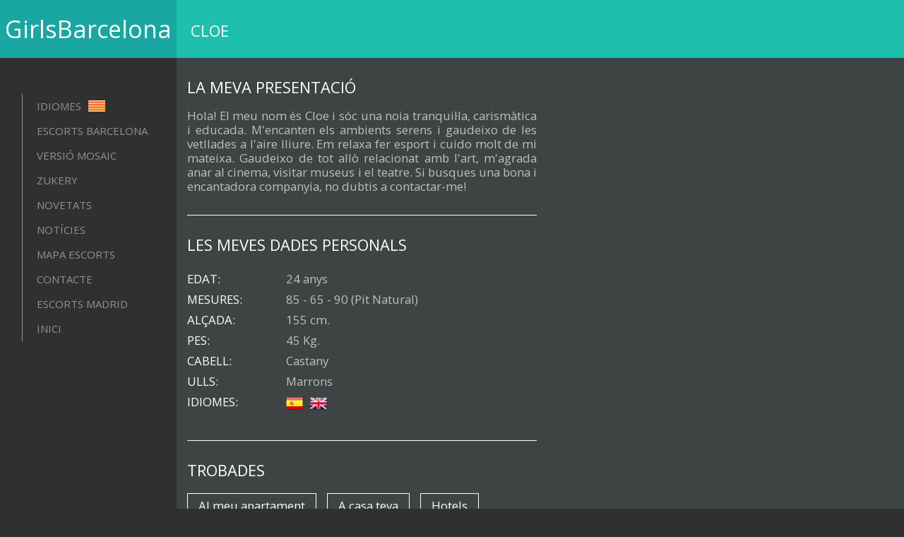

--- FILE ---
content_type: text/html; charset=UTF-8
request_url: https://ca.girlsbarcelona.com/escort-cloe32.html
body_size: 4362
content:

<!DOCTYPE html>
<html lang="ca">
  <head>
	    <meta charset="utf-8">
    <meta name="viewport" content="width=device-width, initial-scale=1.0">
    <meta name="description" content="GirlsBarcelona presenta a Cloe, una escort llatina i acompanyant de luxe a Barcelona amb telèfon 699124853 (699-124-853) i una edat de 24 anys. " />
    <meta name="author" content="ca.girlsbarcelona.com" />
    <meta name="robots" content="Index, Follow">
    <title>Cloe, escort Barcelona amb telèfon 699124853 (699-124-853)</title>

   	<!-- Desactivar telefono Apple -->
	<meta name="format-detection" content="telephone=no">

    <!-- Faviconos -->
  	<link rel="apple-touch-icon" href="/favicon/touch-icon-iphone.png" />
  	<link rel="apple-touch-icon" sizes="76x76" href="/favicon/touch-icon-ipad.png" />
  	<link rel="apple-touch-icon" sizes="120x120" href="/favicon/touch-icon-iphone-retina.png" />
  	<link rel="apple-touch-icon" sizes="152x152" href="/favicon/touch-icon-ipad-retina.png" />
  	<link rel="shortcut icon" href="/favicon/favicon.ico">

    <!-- Declaración idiomas -->
        <link rel="alternate" hreflang="es" href="https://www.girlsbarcelona.com/escort-cloe32.html" />
    <link rel="alternate" hreflang="en" href="https://en.girlsbarcelona.com/escort-cloe32.html" />
    <link rel="alternate" hreflang="fr" href="https://fr.girlsbarcelona.com/escort-cloe32.html" />
    <link rel="alternate" hreflang="it" href="https://it.girlsbarcelona.com/escort-cloe32.html" />
    <link rel="alternate" hreflang="pt" href="https://pt.girlsbarcelona.com/escort-cloe32.html" />
    <link rel="alternate" hreflang="de" href="https://de.girlsbarcelona.com/escort-cloe32.html" />
    <link rel="alternate" hreflang="ca" href="https://ca.girlsbarcelona.com/escort-cloe32.html" />
    <link rel="alternate" hreflang="ru" href="https://ru.girlsbarcelona.com/escort-cloe32.html" />
    <link rel="alternate" hreflang="zh" href="https://zh.girlsbarcelona.com/escort-cloe32.html" />
    <link rel="alternate" hreflang="ja" href="https://ja.girlsbarcelona.com/escort-cloe32.html" />
    <link rel="alternate" hreflang="x-default" href="https://www.girlsbarcelona.com/escort-cloe32.html" />

    <!-- Bootstrap core CSS -->
    <link href="css/bootstrap.css" rel="stylesheet">
	<!-- Overwrite bootstrap -->
    <link href="css/overwrite.css" rel="stylesheet">
	<!-- font awesome -->
	<link href="css/font-awesome.css" rel="stylesheet">
    <!--[if lt IE 9]>
	  <link href="css/font-awesome-ie7.css" rel="stylesheet">
	<![endif]-->
	<link href="css/font-awesome-set.css" rel="stylesheet">
    <!-- Custom styles for this template -->
    <link href="css/style-3.css" rel="stylesheet">
	<!-- Font  -->
	<link href='https://fonts.googleapis.com/css?family=Open+Sans:300italic,400italic,700italic,400,700,300' rel='stylesheet' type='text/css'>
	<!-- CSS Menu móvil -->
    <link rel="stylesheet" href="css/movil.css">
	<!-- Color style -->
    <link href="skin/cyanstrong.css" rel="stylesheet">
    <!-- HTML5 shim and Respond.js IE8 support of HTML5 elements and media queries -->
    <!--[if lt IE 9]>
      <script src="js/html5shiv.js"></script>
      <script src="js/respond.min.js"></script>
    <![endif]-->  
  	
    
  	<!-- Media Boxes CSS files -->
	<link rel="stylesheet" type="text/css" href="css/mediaboxes.css">
  	<!-- Iconos -->
	<link rel="stylesheet" type="text/css" href="css/iconos.css">
	<!-- Modal -->
	<link rel="stylesheet" type="text/css" href="css/modal2.css">    
    <!-- JavaScript plugins (requires jQuery) -->
 	<script src="js/jquery.js"></script>
  </head>

  <body>
  
    <!-- Start aside -->	
	<aside class="hidden-xs">
		<header>
			<h2><a href="https://ca.girlsbarcelona.com" class="noclass">GirlsBarcelona</a></h2>
            		</header>
			<!-- Start navbar -->
			<div class="navbar">
				<div class="navbar-collapse collapse">
					<ul class="nav navbar-nav">
						<li class="dropdown">
							<a href="#" class="dropdown-toggle" data-toggle="dropdown">idiomes <img src="https://ca.girlsbarcelona.com/img/banderas/ca.png" alt="CA"/></a>
							<ul class="dropdown-menu dropdown-nav">
	                        <li><a href="https://www.girlsbarcelona.com/escort-cloe32.html" rel="nofollow"><img src="https://ca.girlsbarcelona.com/img/banderas/es.png" alt="ES" height="512px" width="336px"/></a></li> 	                        <li><a href="https://en.girlsbarcelona.com/escort-cloe32.html" rel="nofollow"><img src="https://ca.girlsbarcelona.com/img/banderas/en.png" alt="EN" height="512px" width="336px"/></a></li> 	                        	                        <li><a href="https://fr.girlsbarcelona.com/escort-cloe32.html" rel="nofollow"><img src="https://ca.girlsbarcelona.com/img/banderas/fr.png" alt="FR" height="512px" width="336px"/></a></li> 	                        <li><a href="https://de.girlsbarcelona.com/escort-cloe32.html" rel="nofollow"><img src="https://ca.girlsbarcelona.com/img/banderas/de.png" alt="DE" height="512px" width="336px"/></a></li> 	                        <li><a href="https://it.girlsbarcelona.com/escort-cloe32.html" rel="nofollow"><img src="https://ca.girlsbarcelona.com/img/banderas/it.png" alt="IT" height="512px" width="336px"/></a></li> 	                        <li><a href="https://pt.girlsbarcelona.com/escort-cloe32.html" rel="nofollow"><img src="https://ca.girlsbarcelona.com/img/banderas/pt.png" alt="PT" height="512px" width="336px"/></a></li> 	                        <li><a href="https://ru.girlsbarcelona.com/escort-cloe32.html" rel="nofollow"><img src="https://ca.girlsbarcelona.com/img/banderas/ru.png" alt="RU" height="512px" width="336px"/></a></li> 	                        <li><a href="https://zh.girlsbarcelona.com/escort-cloe32.html" rel="nofollow"><img src="https://ca.girlsbarcelona.com/img/banderas/zh.png" alt="ZH" height="512px" width="336px"/></a></li> 	                        <li><a href="https://ja.girlsbarcelona.com/escort-cloe32.html" rel="nofollow"><img src="https://ca.girlsbarcelona.com/img/banderas/ja.png" alt="JA" height="512px" width="336px"/></a></li> 							</ul>
						</li>  						
       				<li ><a href="escorts-bcn">escorts barcelona</a></li>
        			<li ><a href="mosaico">versió mosaic</a></li>
					                    <li><a href="https://zukery.com/ca-barcelona.html" target="_blank" rel="nofollow">Zukery</a></li>    
        			<li ><a href="news">novetats</a></li>
        			<li ><a href="noticias">notícies</a></li>
        			<li ><a href="mapa">mapa escorts</a></li>
        			<li ><a href="contacto">contacte</a></li>
					<li><a href="https://ca.girlsbcn.com/escorts-madrid/" target="_blank" rel="nofollow">Escorts Madrid</a></li>
       				<li ><a href="https://ca.girlsbarcelona.com">inici</a></li>
					</ul>
				</div><!--/.nav-collapse -->			
			</div>
			<!-- End navbar -->
	<!-- End navigation -->			
	</aside>
	<!-- End aside -->	
  	

	<!-- Start wrapper -->	
	<div id="wrapper">
    	<div role="navigation" id="foo" class="nav-collapse visible-xs">
      <ul>
        <li class="menu-responsive"><a href="https://ca.girlsbarcelona.com">inici</a></li>
        <li class="menu-responsive"><a href="escorts-bcn">escorts barcelona</a></li>
        <li class="menu-responsive"><a href="mosaico">versió mosaic</a></li>
                <li class="menu-responsive"><a href="https://zukery.com/ca-barcelona.html" target="_blank" rel="nofollow">Zukery</a></li>   
        <li class="menu-responsive"><a href="news">novetats</a></li>
        <li class="menu-responsive"><a href="noticias">notícies</a></li>
        <li class="menu-responsive"><a href="mapa">mapa escorts</a></li>
         <select id="idiomes" name="idiomes" class="choose_state" onChange="window.location=this.options[this.selectedIndex].value;"  >
      		<option value="#" >idiomes </option>
			<option value="https://www.girlsbarcelona.com/escort-cloe32.html">Español</option>	        <option value="https://en.girlsbarcelona.com/escort-cloe32.html">English</option>	        	        <option value="https://fr.girlsbarcelona.com/escort-cloe32.html">Français</option>	        <option value="https://de.girlsbarcelona.com/escort-cloe32.html">Deustch</option>	        <option value="https://it.girlsbarcelona.com/escort-cloe32.html">Italiano</option>	        <option value="https://pt.girlsbarcelona.com/escort-cloe32.html">Português</option>	        <option value="https://ru.girlsbarcelona.com/escort-cloe32.html">русский</option>	        <option value="https://zh.girlsbarcelona.com/escort-cloe32.html">中国</option>	        <option value="https://ja.girlsbarcelona.com/escort-cloe32.html">日本の</option>		</select>
		<li class="menu-responsive"><a href="contacto">contacte</a></li>
		  
      </ul>
    </div>

    <div role="main" class="main visible-xs">
    <div class="titulo-nav-movil"><a href="https://ca.girlsbarcelona.com" class="noclass">GirlsBarcelona</a></div>
    <a href="#nav" class="nav-toggle">menú</a>
    </div>  	
	
		<!-- Start heading -->
		<div class="heading">
			<h1>CLOE</h1>
        	<div class="clearfix"></div>
		</div>
		<!-- End heading -->
		
		<!-- Start contain -->
		<div class="contain">
				<div class="col-lg-4 cont-ficha-4">

					<div class="folio-detail">
						<div class="widget">
                        <h4>la meva presentació</h4>
						<p>Hola! El meu nom és Cloe i sóc una noia tranquil·la, carismàtica i educada. M'encanten els ambients serens i gaudeixo de les vetllades a l'aire lliure. Em relaxa fer esport i cuido molt de mi mateixa. Gaudeixo de tot allò relacionat amb l'art, m'agrada anar al cinema, visitar museus i el teatre. Si busques una bona i encantadora companyia, no dubtis a contactar-me!</p>
						</div>

                        <div class="widget">
						<h4>les meves dades personals</h4>
						<ul class="meta-post">
							<li><label>edat:</label><span>24 anys</span></li>
							<li><label>mesures:</label>
							                            <span class="pechonat1">85 - 65 - 90 (Pit Natural)</span>
							<span class="pechonat2">85 - 65 - 90</span>                            </li>
        					<li><label>alçada:</label><span>155 cm.</span></li>        					<li><label>pes:</label><span>45 Kg.</span></li>        					<li><label>cabell:</label><span>Castany</span></li>        					<li><label>ulls:</label><span>Marrons</span></li>        					        					<li><label>idiomes:</label><span>
                            			<img src="https://css.gbcnmedia.net/imagenes/spain-2.png" title="Español">																				<img src="https://css.gbcnmedia.net/imagenes/unitedkingdom-2.png" title="English">																					        							    	    							        									        								        							                                        </span></li>

						</ul>
						</div>
                        
                        <div class="widget">
						<h4>Trobades</h4>
                        <ul class="tags">    
                        <li><a href="#">Al meu apartament</a></li><li><a href="#">A casa teva</a></li><li><a href="#">Hotels</a></li><li><a href="#">Vetllades</a></li><li><a href="#">Viatges</a></li>    
                        </ul>                              
							</div>
                        

    <div class="widget">
	<h4>El meu rang de tarifes</h4>
    <img src="img/tarifas/perfil-2.png" class="banner" alt="tarifes 2"/>
    </div>

    <div class="widget">
	<h4>la meva agenda</h4>
	<ul class="meta-post">
       	<li><label>agenda:</label><span>ANUNCI INACTIU</span></li>
                <li><label>horaris:</label><span>
        Cites concertades<br />                </span></li>
        </ul>                               
    </div>

	                 
                        



					</div>
				</div>	
                 

		</div>
		<!-- End contain -->

		<div class="clearfix"></div>
			<!-- Start footer escritorio -->
		<footer class="hidden-xs">
			<div class="container footer100">
				<div class="row">
					<div class="col-lg-6 widget tooltips">
						<h5>GirlsBCN</h5>
						<img src="img/girlsbcn.jpg" class="alignleft" alt="girlsbcn" />					
                        <p>Social Media</p>
						<p><a href="https://www.facebook.com/pages/GBCN-Media-Publicidad/491651710958145" class="social-network" data-toggle="tooltip" data-placement="top" title="Facebook" target="_blank" rel="nofollow"><i class="icon-facebook icon-square"></i></a><a href="https://twitter.com/gbcnmedia" class="social-network" data-toggle="tooltip" data-placement="top" title="Twitter" target="_blank" rel="nofollow"><i class="icon-twitter icon-square"></i></a><a href="/blog/" class="social-network" data-toggle="tooltip" data-placement="top" title="Blog" target="_blank"><i class="icon-rss icon-square"></i></a></p>
                		<p>Això és una web de cites per a adults i queda prohibit accedir a menors d'edat | <a href="https://www.girlsbcn.net/aviso-legal/" target="_blank" rel="nofollow">Avís Legal</a> | <a href="https://www.girlsbcn.net/politica-datos/" target="_blank" rel="nofollow">Política de dades</a> | + Idiomes: <a href="https://da.girlsbarcelona.com" target="_blank" rel="nofollow">DA</a> - <a href="https://fi.girlsbarcelona.com" target="_blank" rel="nofollow">FI</a> - <a href="https://nl.girlsbarcelona.com" target="_blank" rel="nofollow">NL</a> - <a href="https://sv.girlsbarcelona.com" target="_blank" rel="nofollow">SV</a></p>

					</div>			
					<div class="col-lg-6 widget">
						<h5>Cloe, escort Barcelona amb telèfon 699124853 (699-124-853)</h5>
						<p>GirlsBarcelona presenta a Cloe, una acompanyant de luxe a Barcelona amb telèfon 699124853 (699-124-853). Cloe és una escort llatina d'ulls marrons, cabell castany, pits petits naturals, mesures 85-65-90, pell blanca, de poca alçada i una edat de 24 anys. En el seu anunci no ens indica la seva nacionalitat i tampoc ens facilita el correu electrònic de contacte. Atén a:  apartament propi,  hotels,  a casa teva,  vetllades...  També està disponible per a viatges.</p>
					</div>					
				</div>
			</div>
		</footer>
		<!-- Start footer mobile -->
		<footer class="mobile-footer visible-xs">
			<div class="container">
				<div class="row">

					<div class="col-lg-12 widget tooltips">
						<h5>GirlsBCN</h5>
						<img src="img/girlsbcn.jpg" class="alignleft" alt="girlsbcn" />					
                        <p>Social Media</p>
						<p><a href="https://www.facebook.com/pages/GBCN-Media-Publicidad/491651710958145" class="social-network" data-toggle="tooltip" data-placement="top" title="Facebook" target="_blank" rel="nofollow"><i class="icon-facebook icon-square"></i></a><a href="https://twitter.com/gbcnmedia" class="social-network" data-toggle="tooltip" data-placement="top" title="Twitter" target="_blank" rel="nofollow"><i class="icon-twitter icon-square"></i></a><a href="/blog/" class="social-network" data-toggle="tooltip" data-placement="top" title="Blog" target="_blank"><i class="icon-rss icon-square"></i></a></p>
                		<p>Això és una web de cites per a adults i queda prohibit accedir a menors d'edat | <a href="https://www.girlsbcn.net/aviso-legal/" target="_blank" rel="nofollow">Avís Legal</a> | <a href="https://www.girlsbcn.net/politica-datos/" target="_blank" rel="nofollow">Política de dades</a></p>
					</div>			

					<div class="col-lg-12 widget  hidden-xs">
						<h5>Cloe, escort Barcelona amb telèfon 699124853 (699-124-853)</h5>
						<p>GirlsBarcelona presenta a Cloe, una acompanyant de luxe a Barcelona amb telèfon 699124853 (699-124-853). Cloe és una escort llatina d'ulls marrons, cabell castany, pits petits naturals, mesures 85-65-90, pell blanca, de poca alçada i una edat de 24 anys. En el seu anunci no ens indica la seva nacionalitat i tampoc ens facilita el correu electrònic de contacte. Atén a:  apartament propi,  hotels,  a casa teva,  vetllades...  També està disponible per a viatges.</p>
					</div>					
				</div>
			</div>
		</footer>
		<!-- Finish footer -->
  	
	</div>
	<!-- End wrapper -->

	<!-- Iconos -->	
		  
    <!-- JavaScript
    ================================================== -->
		<!-- JavaScript menu movil -->
    <script src="js/responsive-nav.js"></script>
    <script>
      var navigation = responsiveNav("foo", {customToggle: ".nav-toggle"});
    </script>
	<!-- JavaScript easing plugins -->
	<script src="js/jquery.easing.1.3.js"></script>	
	<!-- Include all compiled plugins (below), or include individual files as needed -->
    <script src="js/bootstrap.min.js"></script>
	<!-- to top -->
	<script src="js/totop/jquery.ui.totop.js"></script>
	<script src="js/totop/setting.js"></script>
	<!-- Custom js -->
    <script src="js/custom.js"></script>	
  	
		<!-- Media Boxes JS files -->
	<script src="js/galeria/jquery.isotope.min.js"></script>
	<script src="js/galeria/jquery.imagesLoaded.min.js"></script>
	<script src="js/galeria/jquery.transit.min.js"></script>
	<script src="js/galeria/waypoints.min.js"></script>
	<script src="js/galeria/modernizr.custom.min.js"></script>
	<script src="js/galeria/jquery.mediaBoxes.js"></script>

<script>
    
    $('#grid').mediaBoxes({
        boxesToLoadStart: 8,
        boxesToLoad: 5,
        lazyLoad: true,
        horizontalSpaceBetweenBoxes: 10,
        verticalSpaceBetweenBoxes: 10,
        columnWidth: 'auto',
        columns: 5,
        resolutions: [
            {
                maxWidth: 900,
                columnWidth: 'auto',
                columns: 1,
            },
            {
                maxWidth: 1199,
                columnWidth: 'auto',
                columns: 2,
            },
             {
                maxWidth: 1650,
                columnWidth: 'auto',
                columns: 1,
            },
              {
                maxWidth: 2335,
                columnWidth: 'auto',
                columns: 2,
            },
             {
                maxWidth: 3025,
                columnWidth: 'auto',
                columns: 3,
            },
             {
                maxWidth: 3715,
                columnWidth: 'auto',
                columns: 4,
            },
       ],
        waitUntilThumbLoads: true, 
        waitForAllThumbsNoMatterWhat: false, 
        thumbnailOverlay: true, 
        overlayEffect: 'fade', 
        overlaySpeed: 200,
        overlayEasing: 'default',
        deepLinking: false,
        gallery: false,
        LoadingWord: 'Carregant fotos...',
        loadMoreWord: 'Carregant més fotos...',
        noMoreEntriesWord: 'No hi ha més fotos',
    }); 
    
</script>

	<script src="js/galeria/galeria-escort.js"></script>
  	
    <script src="https://css.gbcnmedia.net/js/copyright.js" type="text/javascript"></script>
	  
	  

  </body>
</html>


--- FILE ---
content_type: text/css
request_url: https://ca.girlsbarcelona.com/css/overwrite.css
body_size: 5823
content:
/* ==============================================================

Template name : Saepisan creative portfolio html template
Categorie : HTML template
Author : Nce18cex
Version : v1.0.0
Created : 27 November 2013
Last update : 05 Desember 2013

-----------------------------------------------------------------
CSS structure
-----------------------------------------------------------------

01. Typography
02. Navbar
03. Tabs
04. Tooltip
05. Progress bar
06. Pagination
07. Accordion
08. Alert
09. Form
10. Button

============================================================== */

/*
Typography
==================================== */
body{
	background:#fff;
	font-family: 'Open Sans', Arial, Helvetica, sans-serif;
	color:#868b8c;
	font-weight:400;
	line-height:20px;
	padding:0;
	overflow-y: scroll;
}

.alignleft {
  float: left;
  margin:0 10px 0 0;
}

.alignright {
  float: right;
  margin:5px 0 20px 20px;
}

.aligncenter {
  text-align: center;
  margin-bottom:15px;
}

.media-responsive{
	border:none;
	width:100%;
	height:348px;
	margin-bottom:-5px;
}

h1,
h2,
h3,
h4,
h5,
h6 {
  font-family: 'Open Sans', Arial, Helvetica, sans-serif;
  font-weight:400;
  margin:0 0 20px 0;
  text-transform:uppercase;
  color:#fff;
}

h1 small,
h2 small,
h3 small,
h4 small,
h5 small,
h6 small {
  font-weight: normal;
  line-height: 1;
}

h2{
  font-size: 34px;
  line-height:46px;  
}

h3{
  font-size: 24px;
  line-height:32px;  
}

h1, h4{
  font-size: 22px;
  line-height:22px;   
}

h5 {
  font-size: 14px;
  line-height:18px;  
  margin:0 0 10px 0;  
}

h6{
  font-size: 12px;
  line-height:18px;  
  margin:0 0 10px 0;
}

h1 small{
  font-size: 18px;
}

h2 small{
  font-size: 14px;
}

h3 small,
h4 small {
  font-size: 12px;
}

hr {
  margin-top: 20px;
  margin-bottom: 20px;
  border: 0;
  border-top: 1px solid #ebebeb;
}

p {
  margin: 0 0 10px;
  text-align:justify;
}

ul,
ol {
  margin-top: 0;
  margin-bottom: 10px;
}

ul ul,
ol ul,
ul ol,
ol ol {
  margin-bottom: 0;
}

img {
  border:0;
  vertical-align: middle;
}

.img-responsive {
  display: block;
  height: auto;
  width: 100%;
}

.list-line {
  padding-left: 0;
  list-style: none;
}

.list-line > li {
  display: inline-block;
  padding-right: 5px;
  padding-left: 5px;
}

pre {
  display: block;
  padding: 9.5px;
  margin: 0 0 10px;
  font-size: 13px;
  line-height: 1.428571429;
  color: #333;
  word-break: break-all;
  word-wrap: break-word;
  background-color: #f7f7f7;
  border: none;
  border-radius: 2px;
}

/*
Navbar
==================================== */
.navbar {
  float:left;
}

.navbar-nav {
  float:left;
  list-style:none;
  border-left:1px solid #909393;
  margin:50px 0 0 15px;
  padding:0;
}

.navbar-nav > li{
  float:none;
  margin:0;
  padding:0 0 0 20px;
}

.navbar-nav > li > a {
  padding:10px 0 10px 0;
  font-size:15px;
  line-height:15px;
  color:#909393;
  background:none;
  text-transform:uppercase;
}

.navbar-nav > li > a:hover,
.navbar-nav > li > a:focus,
.navbar-nav > li > a.dropdown-toggle,
.navbar-nav > li > a.dropdown-toggle:focus,
.navbar-nav > li > a.dropdown-toggle:active{
	background:none;
}

.navbar li a.active,
.navbar li.active a, .navbar li.active a:hover{
  color:#fff;
}

.dropdown-nav{
	background:#303030 url(../img/dropdown-nav-bg.png) repeat-y 20px 0;
	position: relative;
	top: 100%;
	left:-21px;
	color:#fff;
	z-index: 1000;
	display: none;
	float: left;
	min-width: 160px;
	padding:0 0 0 20px;
	margin: 20px 0 20px 0;
	font-size: 13px;
	line-height:13px;
	list-style: none;
	background-color: #303030;
	border: none;
	border: none;
	border-radius: 0;
	-webkit-box-shadow: none;
          box-shadow:  none;
	background-clip: padding-box;
}

.dropdown-nav > li{
  background:url(../img/sub-menu-bg.png) no-repeat 0 17px;
  float:none;
  margin:0;
  padding:0 0 0 25px;
}

.dropdown-nav  > li > a{
  padding:10px 0 10px 0;
  margin:0;
  font-size:13px;
  line-height:13px;
  color:#909393;
  text-transform:uppercase;
}

.dropdown-nav  > li > a:hover,
.dropdown-nav  > li > a:focus,
.dropdown-nav  > li > a:active{
  background:none;
  outline:none;
}

.navbar li.active .dropdown-nav  > li > a{
  color:#909393;
}

.navbar li.active .dropdown-nav  > li > a:hover{
  color:#fff;
}

.navbar .navbar-collapse .nav select{
	display:none;
}

/*
Tabs
==================================== */
.nav-tabs {
  border-bottom: none;
  background-color: #5c6162;
}

.nav-tabs > li {
  float: left;
  margin-bottom: 0;
}

.nav-tabs > li > a {
  background-color: #5c6162;
  color:#fff;
  margin-right:0;
  padding:20px 30px 20px 30px;
  line-height: 1.428571429;
  border: none;
  border-radius:0;
  border-right:1px solid #3e4344;
  font-size: 14px;
  line-height:18px;  
  text-transform:uppercase;
}

.nav-tabs > li > a:hover,
.nav-tabs > li > a:focus,
.nav-tabs > li > a:active {
  border: none;
  border-right:1px solid #3e4344;
  outline:none;
}

.nav-tabs > li.active > a,
.nav-tabs > li.active > a:hover,
.nav-tabs > li.active > a:focus {
  background:#3e4344;
  color: #fff;
  cursor: default;
  border: none;
  border-bottom-color: none;
}

.tab-content{
  padding:30px 20px 20px 20px;
}

/*
Tooltip
==================================== */
.tooltip-inner {
  border-radius: 2px;
}

/*
Progress bar
==================================== */
.progress {
  position:relative;
  height: 20px;
  margin-bottom: 20px;
  overflow: hidden;
  background-color: #202020;
  border-radius: 0;
  -webkit-box-shadow: inset 0 1px 2px rgba(0, 0, 0, 0.1);
          box-shadow: inset 0 1px 2px rgba(0, 0, 0, 0.1);
}

.progress-bar {
  float: left;
  width: 0;
  height: 100%;
  font-size: 12px;
  color: #ffffff;
  text-align: center;
}

.progress-bar{
	position:absolute;
}

/*
Pagination
==================================== */
.pagination-wrapp{
	float:left;
	width:100%;
	background:#202020;
}

.pagination {
  display: inline-block;
  padding-left: 0;
  margin:0;
  border-radius:0;
}

.pagination li{
  margin:0;
}

.pagination.pull-left li a{
	margin-right:1px;
}

.pagination.pull-right li a{
	margin-left:1px;
}

.pagination > li > a,
.pagination > li > span {
  float: left;
  padding: 6px 12px;
  margin:0;
  line-height: 1.428571429;
  text-decoration: none;
  background-color: #676f71;
  border:none;
  border-left-width: 0;
  color:#fff;
}

.pagination > li:first-child > a,
.pagination > li:first-child > span {
  border-left-width: none;
  border-bottom-left-radius: 0;
  border-top-left-radius: 0;
}

.pagination > li:last-child > a,
.pagination > li:last-child > span {
  border-top-right-radius: 0;
  border-bottom-right-radius: 0;
}

.pagination > li > a:hover,
.pagination > li > a:focus,
.pagination > .active > a,
.pagination > .active > span {
  background-color: #8e9698;
}

.pagination > .active > a,
.pagination > .active > span {
  color: #fff;
  cursor: default;
}

.pagination > .active > a:hover,
.pagination > .active > span:hover {
  background-color: #8e9698;
}

.pagination > .disabled > span,
.pagination > .disabled > a,
.pagination > .disabled > a:hover,
.pagination > .disabled > a:focus {
  color: #fff;
  cursor: not-allowed;
}

.pagination-lg > li > a,
.pagination-lg > li > span {
  padding: 10px 16px;
  font-size: 14px;
}

.pagination-lg > li:first-child > a,
.pagination-lg > li:first-child > span {
  border-bottom-left-radius: 0;
  border-top-left-radius: 0;
}

.pagination-lg > li:last-child > a,
.pagination-lg > li:last-child > span {
  border-top-right-radius: 0;
  border-bottom-right-radius: 0;
}

.pagination-sm > li > a,
.pagination-sm > li > span {
  padding: 5px 10px;
  font-size: 12px;
}

.pagination-sm > li:first-child > a,
.pagination-sm > li:first-child > span {
  border-bottom-left-radius: 0;
  border-top-left-radius: 0;
}

.pagination-sm > li:last-child > a,
.pagination-sm > li:last-child > span {
  border-top-right-radius: 0;
  border-bottom-right-radius: 0;
}

.pager{
  padding:0;
  margin:0;
}

.pager li a, .pager li.disabled a, .pager li span{
  border-radius:0;
  border:none;
  color:#fff;
  padding: 15px 26px;
  font-size: 14px;
}

.pager li a:hover, .pager li.disabled a:hover, .pager li span:hover{
  text-decoration:none;
  color:#fff;
}

/*
Accordion
=========================== */
.accordion{
	padding:0;
	margin:0;	
}

.accordion-group{
	border:none;
	padding:0;
	margin:0;	
	position:relative;
}

.accordion-heading, .accordion-main-heading{
	border:none;
	text-transform: uppercase;
	text-decoration:none;
	background-color:#f7f7f7;	
	outline:none;
	padding:4px 15px 4px 15px;
	margin:0 0 1px 30px;
}

.accordion-heading a, .accordion-main-heading a{
	color:#333333;
	font-weight:400;
	font-size:14px;
	line-height:22px;
	text-decoration:none;
	outline:none;
	display:block;
}

.accordion-heading:hover a, .accordion-heading:hover a:hover, .accordion-main-heading:hover a, .accordion-main-heading:hover a:hover{
	color:#fff;
}

.accordion-heading span, .accordion-main-heading span{
	position:absolute;
	width:30px;
	height:30px;
	background-repeat:no-repeat;
	background-position:center center;
	background-color:#2f343a;
	display:block;
	left:0;
	top:0;
}

.accordion-heading span{
	background-image:url(../img/accrdion-plus.png);
}

.accordion-main-heading span{
	background-image:url(../img/main-acc.png);
}

.accordion-body.in span{
	position:absolute;
	width:30px;
	height:30px;
	background-image:url(../img/accrdion-min.png);
	background-repeat:no-repeat;
	background-position:center center;	
	background-color:#2f343a;	
	display:block;
	left:0;
	top:0;
}

.accordion-inner{
	border:1px solid #f7f7f7;
	padding:30px;
	width: 100% !important;
}

/*
Alert
==================================== */
.alert {
  border-radius:2px;
}

.alert-success {
  color: #468847;
  background-color: #ccf4cc;
  border:none;
  border-left:8px solid;
  border-color: #8ec58d;
}

.alert-info {
  color: #3a87ad;
  background-color: #d9edf7;
  border:none;
  border-left:8px solid;
  border-color: #9bc9d2;
}

.alert-warning {
  color: #c09853;
  background-color: #fcf8e3;
  border:none;
  border-left:8px solid;
  border-color: #d5cfb2; 
}

.alert-danger {
  color: #b94a48;
  background-color: #f2dede;
  border:none;
  border-left:8px solid;
  border-color: #d0b3b3; 
}


/*
Form
==================================== */
.form-control{
  border: 1px solid;
  border-color:#fff;
  border-radius: 2px;
  -webkit-box-shadow: none;
          box-shadow: none;
  -webkit-transition: none;
          transition: none;
}

.form-control:focus {
  border: 1px solid;
  outline: 0;
  -webkit-box-shadow: none;
          box-shadow: none;
}

.form-border{
  border: 1px solid;
  color: #a5a8a9;
  border-color:#aab2b4;
  border-radius: 2px;
  background-color:none;  
}

.form-border:-moz-placeholder {
  color: #a5a8a9;
}

.form-border::-moz-placeholder {
  color: #a5a8a9;
}

.form-border:-ms-input-placeholder {
  color: #a5a8a9;
}

.form-border::-webkit-input-placeholder {
  color: #a5a8a9;
}

.form-border:focus {
	color:#c3c6c7;
}

/*
Button
==================================== */
.btn {
  border-radius: 0;
  border:1px solid #fff;
  color:#fff;
  text-shadow:none;
  background:none;
}

.btn:focus {
  outline: none;
  outline: none;
}

.btn:hover,
.btn:focus {
  border:1px solid;
}

.btn-default {
  border-radius: 0;
  border:1px solid #fff;
  color:#fff;
  text-shadow:none;
  background:none;
  text-transform:uppercase !important;
}

.btn-default.btn-bevel {
  border-radius: 0;
  border:none;
  border-bottom:3px solid #cbcaca;
  color:#333;
  text-shadow:none;
  background:#f7f7f7;
}

.btn-default:hover,
.btn-default:focus,
.btn-default:active,
.btn-default.active,
.open .dropdown-toggle.btn-default {
  border:1px solid;
  background:none;
  outline:none;
}

.btn-default.btn-bevel:hover,
.btn-default.btn-bevel:focus,
.btn-default.btn-bevel:active,
.btn-default.btn-bevel.active,
.open .dropdown-toggle.btn-default.btn-bevel {
  border-radius: 0;
  border:none;
  border-bottom:3px solid #bfbfbf;
  color:#333;
  text-shadow:none;
  background:#e7e7e7;
}

.btn-default.disabled,
.btn-default[disabled],
fieldset[disabled] .btn-default,
.btn-default.disabled:hover,
.btn-default[disabled]:hover,
fieldset[disabled] .btn-default:hover,
.btn-default.disabled:focus,
.btn-default[disabled]:focus,
fieldset[disabled] .btn-default:focus,
.btn-default.disabled:active,
.btn-default[disabled]:active,
fieldset[disabled] .btn-default:active,
.btn-default.disabled.active,
.btn-default[disabled].active,
fieldset[disabled] .btn-default.active {
  pointer-events: none;
  cursor: not-allowed;
  opacity: 0.65;
  filter: alpha(opacity=65);
  -webkit-box-shadow: none;
          box-shadow: none;
}

.btn-primary {
  color: #ffffff;
  border: none;
}

.btn-primary.btn-bevel{
  color: #ffffff;
  border-bottom:3px solid;
}

.btn-primary:hover,
.btn-primary:focus,
.btn-primary:active,
.btn-primary.active,
.open .dropdown-toggle.btn-primary {
  color: #ffffff;
  border: none;
}

.btn-primary.btn-bevel:hover,
.btn-primary.btn-bevel:focus,
.btn-primary.btn-bevel:active,
.btn-primary.btn-bevel.active,
.open .dropdown-toggle.btn-primary {
  color: #ffffff;
  border-bottom:3px solid;
}

.btn-primary.disabled,
.btn-primary[disabled],
fieldset[disabled] .btn-primary,
.btn-primary.disabled:hover,
.btn-primary[disabled]:hover,
fieldset[disabled] .btn-primary:hover,
.btn-primary.disabled:focus,
.btn-primary[disabled]:focus,
fieldset[disabled] .btn-primary:focus,
.btn-primary.disabled:active,
.btn-primary[disabled]:active,
fieldset[disabled] .btn-primary:active,
.btn-primary.disabled.active,
.btn-primary[disabled].active,
fieldset[disabled] .btn-primary.active {
  pointer-events: none;
  cursor: not-allowed;
  opacity: 0.65;
  filter: alpha(opacity=65);
  -webkit-box-shadow: none;
          box-shadow: none;
}

.btn-success {
  color: #ffffff;
  background-color: #5ebd4a;
  border:none;
}

.btn-success.btn-bevel {
  color: #ffffff;
  background-color: #5ebd4a;
  border:none;
  border-bottom:3px solid #459f32;
}

.btn-success:hover,
.btn-success:focus,
.btn-success:active,
.btn-success.active,
.open .dropdown-toggle.btn-success {
  color: #ffffff;
  background-color: #50a53d;
  border:none;
}

.btn-success.btn-bevel:hover,
.btn-success.btn-bevel:focus,
.btn-success.btn-bevel:active,
.btn-success.btn-bevel.active,
.open .dropdown-toggle.btn-success.btn-bevel{
  color: #ffffff;
  background-color:#50a53d;
  border:none;
  border-bottom:3px solid #3a8728;
}

.btn-success.disabled,
.btn-success[disabled],
fieldset[disabled] .btn-success,
.btn-success.disabled:hover,
.btn-success[disabled]:hover,
fieldset[disabled] .btn-success:hover,
.btn-success.disabled:focus,
.btn-success[disabled]:focus,
fieldset[disabled] .btn-success:focus,
.btn-success.disabled:active,
.btn-success[disabled]:active,
fieldset[disabled] .btn-success:active,
.btn-success.disabled.active,
.btn-success[disabled].active,
fieldset[disabled] .btn-success.active {
  pointer-events: none;
  cursor: not-allowed;
  opacity: 0.65;
  filter: alpha(opacity=65);
  -webkit-box-shadow: none;
          box-shadow: none;
}

.btn-info {
  color: #ffffff;
  background-color: #1faabf;
  border:none;
}

.btn-info.btn-bevel {
  color: #ffffff;
  background-color: #1faabf;
  border:none;
  border-bottom:3px solid #128698;;
}

.btn-info:hover,
.btn-info:focus,
.btn-info:active,
.btn-info.active,
.open .dropdown-toggle.btn-info {
  color: #ffffff;
  background-color: #189cb0;
  border:none;
}

.btn-info.btn-bevel:hover,
.btn-info.btn-bevel:focus,
.btn-info.btn-bevel:active,
.btn-info.btn-bevel.active,
.open .dropdown-toggle.btn-info.btn-bevel{
  color: #ffffff;
  background-color: #189cb0;
  border:none;
  border-bottom:3px solid #0c7e8f;
}

.btn-info.disabled,
.btn-info[disabled],
fieldset[disabled] .btn-info,
.btn-info.disabled:hover,
.btn-info[disabled]:hover,
fieldset[disabled] .btn-info:hover,
.btn-info.disabled:focus,
.btn-info[disabled]:focus,
fieldset[disabled] .btn-info:focus,
.btn-info.disabled:active,
.btn-info[disabled]:active,
fieldset[disabled] .btn-info:active,
.btn-info.disabled.active,
.btn-info[disabled].active,
fieldset[disabled] .btn-info.active {
  pointer-events: none;
  cursor: not-allowed;
  opacity: 0.65;
  filter: alpha(opacity=65);
  -webkit-box-shadow: none;
          box-shadow: none;
}

.btn-warning {
  color: #ffffff;
  background-color: #d0be21;
  border:none;
}

.btn-warning.btn-bevel{
  color: #ffffff;
  background-color: #d0be21;
  border:none;
  border-bottom:3px solid #a69715;
}

.btn-warning:hover,
.btn-warning:focus,
.btn-warning:active,
.btn-warning.active,
.open .dropdown-toggle.btn-warning {
  color: #ffffff;
  background-color: #c3b119;
  border:none;
}

.btn-warning.btn-bevel:hover,
.btn-warning.btn-bevel:focus,
.btn-warning.btn-bevel:active,
.btn-warning.btn-bevel.active,
.open .dropdown-toggle.btn-warning.btn-bevel{
  color: #ffffff;
  background-color: #c3b119;
  border:none;
  border-bottom:3px solid #95870c;
}

.btn-warning.disabled,
.btn-warning[disabled],
fieldset[disabled] .btn-warning,
.btn-warning.disabled:hover,
.btn-warning[disabled]:hover,
fieldset[disabled] .btn-warning:hover,
.btn-warning.disabled:focus,
.btn-warning[disabled]:focus,
fieldset[disabled] .btn-warning:focus,
.btn-warning.disabled:active,
.btn-warning[disabled]:active,
fieldset[disabled] .btn-warning:active,
.btn-warning.disabled.active,
.btn-warning[disabled].active,
fieldset[disabled] .btn-warning.active {
  pointer-events: none;
  cursor: not-allowed;
  opacity: 0.65;
  filter: alpha(opacity=65);
  -webkit-box-shadow: none;
          box-shadow: none;
}

.btn-danger {
  color: #ffffff;
  background-color: #bf1f1f;
  border:none;
}

.btn-danger.btn-bevel{
  color: #ffffff;
  background-color: #bf1f1f;
  border:none;
  border-bottom:3px solid #a21010;
}

.btn-danger:hover,
.btn-danger:focus,
.btn-danger:active,
.btn-danger.active,
.open .dropdown-toggle.btn-danger {
  color: #ffffff;
  background-color: #af1616;
  border:none;
}

.btn-danger.btn-bevel:hover,
.btn-danger.btn-bevel:focus,
.btn-danger.btn-bevel:active,
.btn-danger.btn-bevel.active,
.open .dropdown-toggle.btn-danger.btn-bevel{
  color: #ffffff;
  background-color: #af1616;
  border:none;
  border-bottom:3px solid #980d0d;
}

.btn-danger.disabled,
.btn-danger[disabled],
fieldset[disabled] .btn-danger,
.btn-danger.disabled:hover,
.btn-danger[disabled]:hover,
fieldset[disabled] .btn-danger:hover,
.btn-danger.disabled:focus,
.btn-danger[disabled]:focus,
fieldset[disabled] .btn-danger:focus,
.btn-danger.disabled:active,
.btn-danger[disabled]:active,
fieldset[disabled] .btn-danger:active,
.btn-danger.disabled.active,
.btn-danger[disabled].active,
fieldset[disabled] .btn-danger.active {
  pointer-events: none;
  cursor: not-allowed;
  opacity: 0.65;
  filter: alpha(opacity=65);
  -webkit-box-shadow: none;
          box-shadow: none;
}

/*
Tamaño miniaturas
==================================== */

.col-lg-2 {  float: left;   width: 5.8823529411765%;  }


@media (min-width: 0px) and (max-width: 319px)		{.team-wrapper-box h6, .team-wrapper-box h6 a, .team-wrapper-box p{ font-size:12px !important;}}
@media (min-width: 320px) and (max-width: 344px)		{.team-wrapper-box h6, .team-wrapper-box h6 a, .team-wrapper-box p{ font-size:13px !important;}}
@media (min-width: 881px) and (max-width: 919px) 	{.team-wrapper-box h6, .team-wrapper-box h6 a{ font-size:13px !important;} .team-wrapper-box p{font-size:14px !important;}}


@media (min-width: 345px) and (max-width: 400px)	{.team-wrapper-box h6, .team-wrapper-box h6 a{ font-size:14px !important;} }
@media (min-width: 512px) and (max-width: 590px)	{.team-wrapper-box h6, .team-wrapper-box h6 a{ font-size:14px !important;}}
@media (min-width: 768px) and (max-width: 835px)	{.team-wrapper-box h6, .team-wrapper-box h6 a{ font-size:14px !important;}}
@media (min-width: 768px) and (max-width: 835px)	{.team-wrapper-box h6, .team-wrapper-box h6 a{ font-size:14px !important;}}
@media (min-width: 920px) and (max-width: 1020px) 	{.team-wrapper-box h6, .team-wrapper-box h6 a{ font-size:14px !important;}}
@media (min-width: 1091px) and (max-width: 1210px) 	{.team-wrapper-box h6, .team-wrapper-box h6 a{ font-size:14px !important;}}
@media (min-width: 1301px) and (max-width: 1400px) 	{.team-wrapper-box h6, .team-wrapper-box h6 a{ font-size:14px !important;}}
@media (min-width: 1511px) and (max-width: 1575px) 	{.team-wrapper-box h6, .team-wrapper-box h6 a{ font-size:15px !important;}}
@media (min-width: 1721px) and (max-width: 1765px) 	{.team-wrapper-box h6, .team-wrapper-box h6 a{ font-size:15px !important;}}
@media (min-width: 1931px) and (max-width: 1940px) 	{.team-wrapper-box h6, .team-wrapper-box h6 a{ font-size:15px !important;}}

@media (max-width: 256px) {.col-lg-2m {  width: 50%; }}
@media (min-width: 257px) and (max-width: 313px) {.col-lg-2m {  width: 33.3333333333333%; }}
@media (min-width: 314px) and (max-width: 438px) {.col-lg-2m {  width: 25%; }}
@media (min-width: 439px) and (max-width: 563px) {.col-lg-2m {  width: 20%; }}
@media (min-width: 564px) and (max-width: 767px) {.col-lg-2m {  width: 16.6666666666667%; }}
@media (min-width: 768px) and (max-width: 812px) {.col-lg-2m {  width: 25%; } }
@media (min-width: 813px) and (max-width: 937px) {.col-lg-2m {  width: 20%; }}
@media (min-width: 938px) and (max-width: 1062px) {.col-lg-2m {  width: 16.6666666666667%; }}
@media (min-width: 1063px) and (max-width: 1187px) {.col-lg-2m {  width: 14.2857142857143%; }}
@media (min-width: 1188px) and (max-width: 1312px) {.col-lg-2m {  width: 12.5%; }}
@media (min-width: 1313px) and (max-width: 1437px) {.col-lg-2m {  width: 11.1111111111111%; }}
@media (min-width: 1438px) and (max-width: 1562px) {.col-lg-2m {  width: 10%; }}
@media (min-width: 1563px) and (max-width: 1687px) {.col-lg-2m {  width: 9.09090909090909%; }}
@media (min-width: 1688px) and (max-width: 1812px) {.col-lg-2m {  width: 8.33333333333333%; }}
@media (min-width: 1813px) and (max-width: 1937px) {.col-lg-2m {  width: 7.69230769230769%; }}
@media (min-width: 1938px) and (max-width: 2062px) {.col-lg-2m {  width: 7.14285714285714%; }}
@media (min-width: 2063px) and (max-width: 2187px) {.col-lg-2m {  width: 6.66666666666667%; }}
@media (min-width: 2188px) and (max-width: 2312px) {.col-lg-2m {  width: 6.25%; }}
@media (min-width: 2313px) and (max-width: 2437px) {.col-lg-2m {  width: 5.88235294117647%; }}
@media (min-width: 2438px) and (max-width: 2562px) {.col-lg-2m {  width: 5.55555555555556%; }}
@media (min-width: 2563px) and (max-width: 2687px) {.col-lg-2m {  width: 5.26315789473684%; }}
@media (min-width: 2688px) and (max-width: 2812px) {.col-lg-2m {  width: 5%; }}
@media (min-width: 2813px) and (max-width: 2937px) {.col-lg-2m {  width: 4.76190476190476%; }}
@media (min-width: 2938px) and (max-width: 3062px) {.col-lg-2m {  width: 4.54545454545455%; }}
@media (min-width: 3063px) and (max-width: 3187px) {.col-lg-2m {  width: 4.34782608695652%; }}
@media (min-width: 3188px) and (max-width: 3312px) {.col-lg-2m {  width: 4.16666666666667%; }}
@media (min-width: 3313px) and (max-width: 3437px) {.col-lg-2m {  width: 4%; }}
@media (min-width: 3438px) and (max-width: 3562px) {.col-lg-2m {  width: 3.84615384615385%; }}
@media (min-width: 3563px) and (max-width: 3687px) {.col-lg-2m {  width: 3.7037037037037%; }}
@media (min-width: 3688px)  {.col-lg-2m {  width: 3.57142857142857%; }}

@media (min-width: 1200px) and (max-width: 1500px)  {.video{width: 100% !important;} .video_post {padding-left:20px !important;}}


@media (max-width: 499px)  {.nov499{display: none !important; visibility: hidden !important;}}
@media (min-width: 499px) and (max-width: 767px) {.nov500{display: none !important; visibility: hidden !important;}}
@media (min-width: 768px) and (max-width: 999px) {.nov499{display: none !important; visibility: hidden !important;}}
@media (min-width: 1000px) {.nov500{display: none !important; visibility: hidden !important;}}
@media (max-width: 1799px)  {.nov1800{display: none !important; visibility: hidden !important;} }
@media (min-width: 1800px)  {.nov0{display: none !important; visibility: hidden !important;}}

.etiquetas {
	text-transform:uppercase;
	color: #fff;
	margin: 25px 0 15px 0 !important;
}

.article-post h4 {font-size:25px !important;}
.margbot {margin-top:15px !important;}

@media (min-width: 500px) and (max-width: 767px) {
	.nov1{width: 45%; float: left;} 
	.nov2{  width: 55%; float: left; padding-left:0px !important;} 
	.newties{padding: 5px 5px 0 0 !important;}
	.etiquetas {margin: 0 0 5px 0 !important; font-size:12px !important;}
}

@media (min-width: 500px) and (max-width: 600px) {
	.newties p {font-size:12px !important;}
	.article-post h4 {font-size:20px !important;}
	.tel_agencia {margin: 25px 0 0 0 !important;}
	.margbot {margin-top:0px !important;}
}

@media (min-width: 1000px) and (max-width: 1049px) {.nov1{width: 45%; float: left;} .nov2{  width: 55%; float: left;}}
@media (min-width: 1050px) and (max-width: 1099px) {.nov1{width: 40%; float: left;} .nov2{  width: 60%; float: left;}}
@media (min-width: 1100px) and (max-width: 1199px) {.nov1{width: 35%; float: left;} .nov2{  width: 65%; float: left;}}
@media (min-width: 1200px) and (max-width: 1300px) {.nov1{width: 30%;} .nov2{  width: 70%; }}
@media (min-width: 1301px) and (max-width: 1400px) {.nov1{width: 28%;} .nov2{  width: 72%; }}
@media (min-width: 1401px) and (max-width: 1500px) {.nov1{width: 26%;} .nov2{  width: 74%; }}
@media (min-width: 1501px) and (max-width: 1600px) {.nov1{width: 24%;} .nov2{  width: 76%; }}
@media (min-width: 1601px) and (max-width: 1700px) {.nov1{width: 22%;} .nov2{  width: 78%; }}
@media (min-width: 1701px) and (max-width: 1799px) {.nov1{width: 20%;} .nov2{  width: 80%; }}
@media (min-width: 1800px) and (max-width: 1900px) {.nov1{width: 25%;} .nov2{  width: 25%; }}
@media (min-width: 1901px) and (max-width: 2000px) {.nov1{width: 20%;} .nov2{  width: 30%; }}
@media (min-width: 2001px) and (max-width: 2100px) {.nov1{width: 18%;} .nov2{  width: 32%; }}
@media (min-width: 2101px) and (max-width: 2200px) {.nov1{width: 16%;} .nov2{  width: 34%; }}
@media (min-width: 2201px) and (max-width: 2300px) {.nov1{width: 15%;} .nov2{  width: 35%; }}
@media (min-width: 2301px) and (max-width: 2500px) {.nov1{width: 14%;} .nov2{  width: 36%; }}
@media (min-width: 2501px)  {.nov1{width: 12.5%;} .nov2{  width: 37.5%; }}

@media (min-width: 1000px) {.newties{padding: 15px 15px 0 0 !important;}} 

@media (max-width: 255px) {
.col-lg-2 {  width: 100%;  }
.team-wrapper-box{  margin:1.9685039370% 0 0 1.9685039370%; width:96.062992126%;  }
}


@media (min-width: 256px) and (max-width: 511px) {
.col-lg-2 {  width: 50%;  }
.team-wrapper-box{  margin:1.3037809648% 0 0 1.3037809648%; width:48.044328553%;  }
}

@media (min-width: 512px) and (max-width: 767px) {
.col-lg-2 {  width: 33.3333333333333%;  }
.team-wrapper-box{  margin:0.7639419404% 0 0 0.7639419404%; width:32.171893148%;  }
}

@media (min-width: 768px) and (max-width: 880px) {
.col-lg-2 {  width: 33.3333333333333%;  }
.team-wrapper-box{  margin:0.8710801394% 0 0 0.8710801394%; width:32.171893148%;  }
}

@media (min-width: 881px) and (max-width: 1090px) {
.col-lg-2 {  width: 25%;  }
.team-wrapper-box{  margin:0.6798096533% 0 0 0.6798096533%; width:24.150237933%;  }
}

@media (min-width: 1091px) and (max-width: 1300px) {
.col-lg-2 {  width: 20%;  }
.team-wrapper-box{  margin:0.5288207298% 0 0 0.5288207298%; width:19.365415124%;  }
.footlink {  width: 16.6666666666667% !important;}

}

@media (min-width: 1301px) and (max-width: 1510px) {
.col-lg-2 {  width: 16.6666666666667%;  }
.team-wrapper-box{  margin:0.4327131112% 0 0 0.4327131112%; width:16.161834704%;  }
}

@media (min-width: 1511px) and (max-width: 1720px) {
.col-lg-2 {  width: 14.2857142857143%;  }
.team-wrapper-box{  margin:0.3661662395% 0 0 0.3661662395%; width:13.867238583%;  }
}

@media (min-width: 1721px) and (max-width: 1930px) {
.col-lg-2 {  width: 12.5%;  }
.team-wrapper-box{  margin:0.3173595684% 0 0 0.3173595684%; width:12.142970486%;  }
}

@media (min-width: 1931px) and (max-width: 2140px) {
.col-lg-2 {  width: 11.1111111111111%;  }
.team-wrapper-box{  margin:0.2800336040% 0 0 0.2800336040%; width:10.799962662%;  }
}

@media (min-width: 2141px) and (max-width: 2350px) {
.col-lg-2 {  width: 10%;  }
.team-wrapper-box{  margin:0.2505637685% 0 0 0.2505637685%; width:9.724379855%;  }
}

@media (min-width: 2351px) and (max-width: 2560px) {
.col-lg-2 {  width: 9.0909090909091%;  }
.team-wrapper-box{  margin:0.2267059624% 0 0 0.2267059624%; width:8.843593496%;  }
}

@media (min-width: 2561px) and (max-width: 2770px) {
.col-lg-2 {  width: 8.3333333333333%;  }
.team-wrapper-box{  margin:0.2069964811% 0 0 0.2069964811%; width:8.109087146%;  }
}

@media (min-width: 2771px) and (max-width: 2980px) {
.col-lg-2 {  width: 7.6923076923077%;  }
.team-wrapper-box{  margin:0.1904399162% 0 0 0.1904399162%; width:7.487218552%;  }
}

@media (min-width: 2981px) and (max-width: 3190px) {
.col-lg-2 {  width: 7.1428571428571%;  }
.team-wrapper-box{  margin:0.1763357433% 0 0 0.1763357433%; width:6.953925989%;  }
}

@media (min-width: 3191px) and (max-width: 3400px) {
.col-lg-2 {  width: 6.6666666666667%;  }
.team-wrapper-box{  margin:0.1641766541% 0 0 0.1641766541%; width:6.491544902%;  }
}

@media (min-width: 3401px) and (max-width: 3610px) {
.col-lg-2 {  width: 6.25%;  }
.team-wrapper-box{  margin:0.1535862387% 0 0 0.1535862387%; width:6.086814621%;  }
}

@media (min-width: 3611px) {
.col-lg-2 {  width: 5.8823529411765%;  }
.team-wrapper-box{  margin:0.1408450704% 0 0 0.1408450704%; width:5.733222867%;  }
}

.footer100 {  	width: 100% !important;
				max-width:100% !important;  }
				
.separador-fotos {margin-top:10px !important;;}	

@media (max-width:1199px) {.footlink { margin-bottom:0px !important;} .tooltips { position: inherit !important;}}
@media (max-width:767px) {.services-box{  margin:1.30378096479791% 0px 0px 1.30378096479791% ; width:97.3924380704042%; }}
@media (min-width: 768px) and (max-width:1200px) {.services-box{  margin:0.681198910081744% 0px 0px 0.681198910081744% ; width:98.6376021798365%; }}
@media (min-width: 1201px) and (max-width:1500px) {.services-box{  margin:0.454338936846888% 0px 0px 0.454338936846888% ; width:49.3184915947297%; }}
@media (min-width: 1501px) and (max-width:2300px) {.services-box{  margin:0.302938503483793% 0px 0px 0.302938503483793% ; width:32.9294153286883%; }}
@media (min-width: 2301px) and (max-width:2600px) {.services-box{  margin:0.227221086116792% 0px 0px 0.227221086116792% ; width:24.715973642354%; }}
@media (min-width: 2601px) and (max-width:3400px) {.services-box{  margin:0.181785129976368% 0px 0px 0.181785129976368% ; width:19.7818578440284%; }}
@media (min-width: 3401px) {.services-box{  margin:0.344708721130645% 0px 0px 0.344708721130645% ; width:16.2645064920142%; }}
.services-box h5 {font-size:16px !important; padding-top:5px !important;}
.services-box span {color: #fff !important; padding-bottom:0px !important;}
@media (max-width:350px) { .services-box p{ margin-bottom:0px !important; } .services-box h5 {font-size:14px !important; padding-top:3px !important; margin-bottom:3px !important;}}

@media (max-width: 1199px) {
.separador-fotos {  clear: both !important;}	
}

span{
	color:#bfbfbf !important;
	padding-bottom: 3px !important;	
}

	
.pechonat1 {display:none !important;}
.pechonat2 {display:inline !important;}

@media (min-width: 425px) {
.pechonat1 {display:inline !important;}
.pechonat2 {display:none !important;}
}

.telefono {
	text-align:center !important;
	font-size:40px !important;
	margin: 50px 0 40px 0;
}

.telefono a, .widget a {
	text-decoration:none;
}

.banner {
	margin: 20px 0 20px 0;
	width: 100%;
}

@media (max-width: 549px) { 
.datoscont1 {display:none !important;}
}

@media (min-width: 550px) {
.datoscont2 {display:none !important;}
}

@media (min-width: 768px) and (max-width: 850px) {
	.mis-noticias{
  	white-space: nowrap;
  	overflow: hidden;
  	text-overflow: ellipsis;	    
}
}
@media (min-width: 768px) and (max-width: 770px) {
	.mis-noticias{
	width: 380px;
}
}
@media (min-width: 771px) and (max-width: 780px) {
	.mis-noticias{
	width: 382px;
}
}
@media (min-width: 781px) and (max-width: 790px) {
	.mis-noticias{
	width: 392px;
}
}
@media (min-width: 791px) and (max-width: 800px) {
	.mis-noticias{
	width: 402px;
}
}
@media (min-width: 801px) and (max-width: 810px) {
	.mis-noticias{
	width: 412px;
}
}
@media (min-width: 811px) and (max-width: 820px) {
	.mis-noticias{
	width: 422px;
}
}
@media (min-width: 821px) and (max-width: 830px) {
	.mis-noticias{
	width: 432px;
}
}
@media (min-width: 831px) and (max-width: 840px) {
	.mis-noticias{
	width: 442px;
}
}
@media (min-width: 841px) and (max-width: 850px) {
	.mis-noticias{
	width: 452px;
}
}
@media (min-width: 1200px) and (max-width: 2000px) {
	.mis-noticias{
  	white-space: nowrap;
  	overflow: hidden;
  	text-overflow: ellipsis;	    
}
}
@media (min-width: 1200px) and (max-width: 1760px) {
	.mis-noticias{
	width: 385px;
}
}
@media (min-width: 1761px) and (max-width: 1780px) {
	.mis-noticias{
	width: 394px;
}
}
@media (min-width: 1781px) and (max-width: 1800px) {
	.mis-noticias{
	width: 401px;
}
}
@media (min-width: 1801px) and (max-width: 1820px) {
	.mis-noticias{
	width: 408px;
}
}
@media (min-width: 1821px) and (max-width: 1840px) {
	.mis-noticias{
	width: 414px;
}
}
@media (min-width: 1841px) and (max-width: 1880px) {
	.mis-noticias{
	width: 421px;
}
}
@media (min-width: 1881px) and (max-width: 1900px) {
	.mis-noticias{
	width: 428px;
}
}
@media (min-width: 1901px) and (max-width: 1920px) {
	.mis-noticias{
	width: 434px;
}
}
@media (min-width: 1921px) and (max-width: 1940px) {
	.mis-noticias{
	width: 441px;
}
}
@media (min-width: 1941px) and (max-width: 1960px) {
	.mis-noticias{
	width: 448px;
}
}
@media (min-width: 1961px) and (max-width: 1980px) {
	.mis-noticias{
	width: 454px;
}
}
@media (min-width: 1981px) and (max-width: 2000px) {
	.mis-noticias{
	width: 461px;
}
}

@media (min-width: 1200px) and (max-width: 1240px) {
  .cont-ficha-4 {
    width: 53% !important;
  }
    .cont-ficha-8 {
    width: 47% !important;
  }
}
@media (min-width: 1241px) and (max-width: 1280px) {
  .cont-ficha-4 {
    width: 51% !important;
  }
    .cont-ficha-8 {
    width: 49% !important;
  }
}
@media (min-width: 1281px) and (max-width: 1320px) {
  .cont-ficha-4 {
    width: 49% !important;
  }
    .cont-ficha-8 {
    width: 51% !important;
  }
}
@media (min-width: 1321px) and (max-width: 1360px) {
  .cont-ficha-4 {
    width: 47% !important;
  }
    .cont-ficha-8 {
    width: 53% !important;
  }
}
@media (min-width: 1361px) and (max-width: 1400px) {
  .cont-ficha-4 {
    width: 45% !important;
  }
    .cont-ficha-8 {
    width: 55% !important;
  }
}
@media (min-width: 1401px) and (max-width: 1460px) {
  .cont-ficha-4 {
    width: 43% !important;
  }
    .cont-ficha-8 {
    width: 57% !important;
  }
}
@media (min-width: 1461px) and (max-width: 1520px) {
  .cont-ficha-4 {
    width: 41% !important;
  }
    .cont-ficha-8 {
    width: 59% !important;
  }
}
@media (min-width: 1521px) and (max-width: 1600px) {
  .cont-ficha-4 {
    width: 39% !important;
  }
    .cont-ficha-8 {
    width: 61% !important;
  }
}
@media (min-width: 1601px) and (max-width: 1660px) {
  .cont-ficha-4 {
    width: 37% !important;
  }
    .cont-ficha-8 {
    width: 63% !important;
  }
}
@media (min-width: 1661px) and (max-width: 1760px) {
  .cont-ficha-4 {
    width: 35% !important;
  }
    .cont-ficha-8 {
    width: 65% !important;
  }
}
@media (max-width: 400px) {
	.mis-servicios{
  	white-space: nowrap;
  	overflow: hidden;
  	text-overflow: ellipsis;	    
}
}
@media (max-width: 345px) {
	.mis-servicios{
	width: 50px;
}
}
@media (min-width: 346px) and (max-width: 365px) {
	.mis-servicios{
	width: 100px;
}
}
@media (min-width: 366px) and (max-width: 375px) {
	.mis-servicios{
	width: 130px;
}
}
@media (min-width: 376px) and (max-width: 385px) {
	.mis-servicios{
	width: 140px;
}
}
@media (min-width: 386px) and (max-width: 395px) {
	.mis-servicios{
	width: 150px;
}
}
@media (min-width: 396px) and (max-width: 405px) {
	.mis-servicios{
	width: 160px;
}
}

@media (max-width: 1500px) {
	.heading h1{
  	white-space: nowrap;
  	overflow: hidden;
  	text-overflow: ellipsis;	    
}
}


.sin-resultados {
	line-height:85px !important;
	margin-left:20px !important;
}

.resultados-restrictivos {
	min-height:80px !important;
	padding:20px 40px 20px 40px !important;
}

.sin-resultados-filtrados {
	min-height:48px !important;
	padding:9px 40px 9px 40px !important;
}

.h5filtro {font-size:16px !important;}

.article-post a:visited, .article-post a:hover, .videos-nombre a, .article-post a .article-post a:link, .article-post a:active, .services-box a:visited, .services-box a:hover, .services-box a, .services-box a:link, .services-box a:active {text-decoration:none !important;}

.services-box a:visited, .services-box a:hover, .services-box a, .services-box a:link, .services-box a:active { color: #a7b2b4 !important;}

.linea { border-bottom:1px solid #cbcaca;}
.contacto {padding-top: 30px !important; padding-bottom: 30px !important;}

.busqueda_vacaciones {opacity:0.25}

--- FILE ---
content_type: text/css
request_url: https://ca.girlsbarcelona.com/css/font-awesome-set.css
body_size: 271
content:
/*
Icon list
=========================== */
ul.the-icons {
	list-style:none;
	margin:0;
	padding:0;
}

[class^="icon-"],
[class*=" icon-"] {
    float:none;
	
}

.icon-square,
.icon-rounded,
.icon-circled,
.icon-square.icon-32,
.icon-rounded.icon-32,
.icon-circled.icon-32{
    margin: 10px 10px 10px 0;
    display: inline-block !important;
    text-align: center !important;
	color:#2f343a;
	background-color:#fff;
    width: 28px;
    height: 28px;
	padding:5px;
    font-size: 12px;
    line-height: 18px;
    text-shadow:none;
    cursor: pointer;
}

.icon-circled{
  -webkit-border-radius: 100%;
     -moz-border-radius: 100%;
          border-radius: 100%;
}

.icon-rounded, 
.icon-rounded.icon-32{
	background:none;
	color:#fff;
	border:1px solid #fff;
	line-height: 14px;
  -webkit-border-radius: 100%;
     -moz-border-radius: 100%;
          border-radius: 100%;
}

.icon-rounded.icon-128{
	background:none;
	color:#fff;
	border:3px solid #fff;
  -webkit-border-radius: 100%;
     -moz-border-radius: 100%;
          border-radius: 100%;
}

.icon-rounded.icon-64{
	background:none;
	color:#fff;
	line-height:42px;	
	border:2px solid #fff;
  -webkit-border-radius: 100%;
     -moz-border-radius: 100%;
          border-radius: 100%;
}

.icon-64{
	padding:10px;
    width: 64px;
    height: 64px;
	font-size:32px;
	line-height:46px;
}

.icon-128{
	padding:20px;
    width: 103px;
    height: 103px;
	font-size:52px;
	line-height:58px;
}

--- FILE ---
content_type: application/javascript
request_url: https://ca.girlsbarcelona.com/js/custom.js
body_size: 336
content:
$(function() {
	/*
	Mobile navigation
	=========================== */
    //build dropdown
    $("<select />").appendTo(".navbar .navbar-collapse .nav");
 
    //Default option "Voir les rubriques�"
    $("<option />", {
       "selected": "selected",
       "value"   : "",
       "text"    : "Select menu"
    }).appendTo(".navbar .navbar-collapse .nav select"); 
 
    //Menu items
    $(".navbar .navbar-collapse .nav li a").each(function() {
        var el = $(this);
        $("<option />", {
            "value"   : el.attr("href"),
            "text"    : el.text()
        }).appendTo(".navbar .navbar-collapse .nav select");
    });
 
    //Link
    $(".navbar .navbar-collapse .nav select").change(function() {
        window.location = $(this).find("option:selected").val();
    });

	/*
	tooltip
	=========================== */
	$('.tooltips').tooltip({
		selector: "a[data-toggle^=tooltip]"
	})	

	/*
	Client logo hover
	=========================== */		
	$(".logo-hover").css({'opacity':'0','filter':'alpha(opacity=0)'});

	$('.client-link').hover(
		function() {
			$(this).find('.logo-hover').stop().fadeTo(900, 1);
			$(this).find('.client-logo').stop().fadeTo(900, 0);
		},
		function() {
			$(this).find('.logo-hover').stop().fadeTo(900, 0);
			$(this).find('.client-logo').stop().fadeTo(900, 1);
		}
	)	
	
});

--- FILE ---
content_type: application/javascript
request_url: https://ca.girlsbarcelona.com/js/galeria/galeria-escort.js
body_size: 127
content:
/* SHRINK MENU WHEN SCROLL */ 

$(window).on("scroll touchmove", function () {
	if($(document).scrollTop() > 0){
		$('body').addClass('shrink');
		$('.to-top').fadeIn(300);
	}else{
		$('body').removeClass('shrink');
		$('.to-top').fadeOut(300);
	}
});


/* TO TOP */

$('.to-top').on('click', function(){
	$('html,body').animate({ scrollTop: 0 }, 'fast');
})